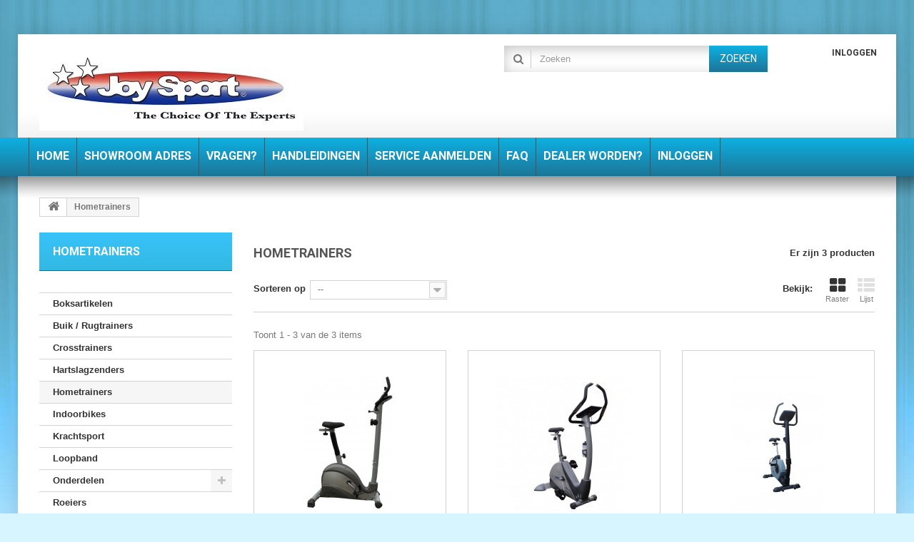

--- FILE ---
content_type: text/html; charset=utf-8
request_url: https://www.joysport.nl/10-hometrainers
body_size: 5391
content:
<!DOCTYPE HTML> <!--[if lt IE 7]><html class="no-js lt-ie9 lt-ie8 lt-ie7 " lang="nl"><![endif]--> <!--[if IE 7]><html class="no-js lt-ie9 lt-ie8 ie7" lang="nl"><![endif]--> <!--[if IE 8]><html class="no-js lt-ie9 ie8" lang="nl"><![endif]--> <!--[if gt IE 8]><html class="no-js ie9" lang="nl"><![endif]--><html lang="nl"><head><meta charset="utf-8" /><title>Hometrainers--Categorieën-Joy Sport Fitness-Import - Joy Sport B.V.</title><meta name="description" content="Hometrainers--Categorieën-Joy Sport Fitness-Import " /><meta name="generator" content="PrestaShop" /><meta name="robots" content="index,follow" /><meta name="viewport" content="width=device-width, minimum-scale=0.25, maximum-scale=1.6, initial-scale=1.0" /><meta name="apple-mobile-web-app-capable" content="yes" /><link rel="icon" type="image/vnd.microsoft.icon" href="/img/favicon.ico?1484838586" /><link rel="shortcut icon" type="image/x-icon" href="/img/favicon.ico?1484838586" /><link rel="stylesheet" href="https://www.joysport.nl/themes/specialdev214-bootstrap/cache/v_51_3feea7d899eed3818f1700c87fbf9524_all.css" type="text/css" media="all" /><link rel="stylesheet" href="https://fonts.googleapis.com/css?family=Roboto:400,700&amp;subset=latin,latin-ext" type="text/css" media="all" /> <!--[if IE 8]> <script src="https://oss.maxcdn.com/libs/html5shiv/3.7.0/html5shiv.js"></script> <script src="https://oss.maxcdn.com/libs/respond.js/1.3.0/respond.min.js"></script> <![endif]--></head><body id="category" class="category category-10 category-hometrainers hide-right-column lang_nl two-columns"><div id="page"><div class="header-container"> <header id="header"><div class="banner"><div class="container"><div class="row"></div></div></div><div class="nav"><div class="container"><div class="row"> <nav><div id="header_logo"> <a href="http://www.joysport.nl/" title="Joy Sport B.V."> <img class="logo img-responsive" src="https://www.joysport.nl/img/joy-sport-fitness-import-logo-1484838586.jpg" alt="Joy Sport B.V." width="370" height="120"/> </a></div><div class="block-user_info"><div class="header_user_info"> <a class="login" href="https://www.joysport.nl/my-account" rel="nofollow" title="Aanloggen bij Uw klantenrekening"> Inloggen </a></div></div><div id="search_block_top" class="clearfix"><form id="searchbox" method="get" action="https://www.joysport.nl/search" > <input type="hidden" name="controller" value="search" /> <input type="hidden" name="orderby" value="position" /> <input type="hidden" name="orderway" value="desc" /> <input class="search_query form-control" type="text" id="search_query_top" name="search_query" placeholder="Zoeken" value="" /> <button type="submit" name="submit_search" class="btn btn-default button-search"> <span>Zoeken</span> </button></form></div></nav></div></div></div><div><div class="row-top"><div class="container"><div class="row"><div id="block_top_menu" class="sf-contener clearfix"><div class="cat-title">Categorieën</div><ul class="sf-menu clearfix menu-content"><li><a href="http://joysport.nl/" title="Home">Home</a></li><li><a href="http://joysport.nl/stores" title="Showroom adres">Showroom adres</a></li><li><a href="http://joysport.nl/contact-us" title="Vragen?">Vragen?</a></li><li><a href="http://joysport.nl/service/knowledgebase.php?category=3" title="Handleidingen">Handleidingen</a></li><li><a href="mailto:service@joysport.nl" onclick="return !window.open(this.href);" title="Service aanmelden">Service aanmelden</a></li><li><a href="http://joysport.nl/service/knowledgebase.php" title="FAQ">FAQ</a></li><li><a href="http://joysport.nl/my-account" title="Dealer worden?">Dealer worden?</a></li><li><a href="http://joysport.nl/my-account" title="Inloggen">Inloggen</a></li></ul></div></div></div></div></div> </header></div><div class="container-out"><div class="columns-container"><div id="columns" class="container"><div class="breadcrumb clearfix"> <a class="home" href="http://www.joysport.nl/" title="Terug naar Home"><i class="icon-home"></i></a> <span class="navigation-pipe" >&gt;</span> <span class="navigation_page">Hometrainers</span></div><div id="slider_row" class="row"><div id="top_column" class="center_column col-xs-12 col-sm-12"></div></div><div class="row"><div id="left_column" class="column col-xs-12 col-sm-3"><div id="categories_block_left" class="block"><h2 class="title_block"> Hometrainers</h2><div class="block_content"><ul class="tree dhtml"><li > <a href="https://www.joysport.nl/6-boksartikelen" title=""> Boksartikelen </a></li><li > <a href="https://www.joysport.nl/8-buikspiertrainers" title=""> Buik / Rugtrainers </a></li><li > <a href="https://www.joysport.nl/5-crosstrainers" title=""> Crosstrainers </a></li><li > <a href="https://www.joysport.nl/9-hartslagzenders" title=""> Hartslagzenders </a></li><li > <a href="https://www.joysport.nl/10-hometrainers" class="selected" title=""> Hometrainers </a></li><li > <a href="https://www.joysport.nl/16-indoor-bikes" title=""> Indoorbikes </a></li><li > <a href="https://www.joysport.nl/11-krachtsport" title=""> Krachtsport </a></li><li > <a href="https://www.joysport.nl/12-loopbanden" title=""> Loopband </a></li><li > <a href="https://www.joysport.nl/52-onderdelen" title=""> Onderdelen </a><ul><li > <a href="https://www.joysport.nl/53-spinningbikes" title=""> Spinningbikes </a></li><li > <a href="https://www.joysport.nl/54-roeiers" title=""> Roeiers </a></li><li > <a href="https://www.joysport.nl/55-hometrainers" title=""> Hometrainers </a></li><li > <a href="https://www.joysport.nl/56-kracht" title=""> Kracht </a></li><li class="last"> <a href="https://www.joysport.nl/57-trampolines" title=""> Trampolines </a></li></ul></li><li > <a href="https://www.joysport.nl/13-roeiers" title=""> Roeiers </a></li><li > <a href="https://www.joysport.nl/14-sauna-s" title=""> Sauna&#039;s </a></li><li > <a href="https://www.joysport.nl/15-speelgoed" title=""> Speelgoed </a></li><li > <a href="https://www.joysport.nl/33-steppers" title=""> Steppers </a></li><li > <a href="https://www.joysport.nl/27-trampolines" title=""> Trampolines </a><ul><li class="last"> <a href="https://www.joysport.nl/34-trampoline-accessoires" title=""> Trampoline Accessoires </a></li></ul></li><li > <a href="https://www.joysport.nl/28-trilplaat" title=""> Trilplaat </a></li><li class="last"> <a href="https://www.joysport.nl/29-zwembaden-whirlpools" title=""> Zwembaden / Whirlpools </a><ul><li > <a href="https://www.joysport.nl/50-zwembaden-whirlpools" title=""> Zwembaden / Whirlpools </a></li><li > <a href="https://www.joysport.nl/31-zwembad-accessoires-" title=""> Zwembad Accessoires </a></li><li class="last"> <a href="https://www.joysport.nl/35-zwembad-chemicalien" title=""> Zwembad Chemicalien </a></li></ul></li></ul></div></div><section id="informations_block_left_1" class="block informations_block_left"><p class="title_block"> <a href="https://www.joysport.nl/content/category/1-home"> Informatie </a></p><div class="block_content list-block"><ul><li> <a href="https://www.joysport.nl/content/1-Verzendkosten" title=" Verzendkosten-Joy Sport Fitness-Import "> Verzendkosten-Joy Sport Fitness-Import </a></li><li> <a href="https://www.joysport.nl/content/3-algemene-voorwaarden" title=" Algemene Voorwaarden-Joy Sport Fitness-Import "> Algemene Voorwaarden-Joy Sport Fitness-Import </a></li><li> <a href="https://www.joysport.nl/content/5-veilig-betalen" title=" Veilig Betalen-Joy Sport Fitness-Import "> Veilig Betalen-Joy Sport Fitness-Import </a></li><li> <a href="https://www.joysport.nl/stores" title="Onze winkels"> Onze winkels </a></li></ul></div> </section></div><div id="center_column" class="center_column col-xs-12 col-sm-9"><h1 class="page-heading product-listing"><span class="cat-name">Hometrainers&nbsp;</span><span class="heading-counter">Er zijn 3 producten</span></h1><div class="content_sortPagiBar clearfix"><div class="sortPagiBar clearfix"><ul class="display hidden-xs"><li class="display-title">Bekijk:</li><li id="grid"><a rel="nofollow" href="#" title="Raster"><i class="icon-th-large"></i>Raster</a></li><li id="list"><a rel="nofollow" href="#" title="Lijst"><i class="icon-th-list"></i>Lijst</a></li></ul><form id="productsSortForm" action="https://www.joysport.nl/10-hometrainers" class="productsSortForm"><div class="select selector1"> <label for="selectProductSort">Sorteren op</label> <select id="selectProductSort" class="selectProductSort form-control"><option value="price:asc" selected="selected">--</option><option value="name:asc" >Productnaam: A tot Z</option><option value="name:desc" >Productnaam: van Z naar A</option><option value="reference:asc" >Referentie: Laagste eerst</option><option value="reference:desc" >Referentie: Hoogste eerst</option> </select></div></form></div><div class="top-pagination-content clearfix"><div id="pagination" class="pagination clearfix"></div><div class="product-count"> Toont 1 - 3 van de 3 items</div></div></div><ul class="product_list grid row"><li class="ajax_block_product col-xs-12 col-sm-6 col-md-4 first-in-line last-line first-item-of-tablet-line first-item-of-mobile-line last-mobile-line"><div class="product-container" itemscope itemtype="http://schema.org/Product"><div class="left-block"><div class="product-image-container"> <a class="product_img_link" href="https://www.joysport.nl/hometrainers/348-hometrainer-joy-sport-ht-koga.html" title="Hometrainer Joy Sport HT-Koga" itemprop="url"> <img class="replace-2x img-responsive" src="https://www.joysport.nl/561-home_default/hometrainer-joy-sport-ht-koga.jpg" alt="Hometrainer Joy Sport HT-Koga" title="Hometrainer Joy Sport HT-Koga" width="190" height="190" itemprop="image" /> </a><div class="quick-view-wrapper-mobile"> <a class="quick-view-mobile" href="https://www.joysport.nl/hometrainers/348-hometrainer-joy-sport-ht-koga.html" rel="https://www.joysport.nl/hometrainers/348-hometrainer-joy-sport-ht-koga.html"> <i class="icon-eye-open"></i> </a></div> <a class="quick-view" href="https://www.joysport.nl/hometrainers/348-hometrainer-joy-sport-ht-koga.html" rel="https://www.joysport.nl/hometrainers/348-hometrainer-joy-sport-ht-koga.html"> <span>Snel bekijken</span> </a></div></div><div class="right-block"><h5 itemprop="name"> <a class="product-name" href="https://www.joysport.nl/hometrainers/348-hometrainer-joy-sport-ht-koga.html" title="Hometrainer Joy Sport HT-Koga" itemprop="url" > Hometrainer Joy Sport HT-Koga </a></h5><p class="product-desc" itemprop="description"> <span class="list-desc">Het Nederlands merk Joy Sport heeft bij de ontwikkeling van deze hometrainer uitsluitend gekozen voor materialen die in de voorgaande jaren hun kwaliteit overduidelijk hebben bewezen.</span> <span class="grid-desc">Het Nederlands merk Joy Sport heeft bij de ontwikkeling van deze hometrainer...</span></p><div class="button-container"> <a itemprop="url" class="button lnk_view btn btn-default" href="https://www.joysport.nl/hometrainers/348-hometrainer-joy-sport-ht-koga.html" title="Bekijken"> <span>Meer</span> </a></div><div class="color-list-container"></div><div class="product-flags"></div></div><div class="functional-buttons clearfix"></div></div></li><li class="ajax_block_product col-xs-12 col-sm-6 col-md-4 last-line last-item-of-tablet-line last-mobile-line"><div class="product-container" itemscope itemtype="http://schema.org/Product"><div class="left-block"><div class="product-image-container"> <a class="product_img_link" href="https://www.joysport.nl/hometrainers/26-joy-sport-ht-excellent.html" title="Joy Sport HT-Excellent" itemprop="url"> <img class="replace-2x img-responsive" src="https://www.joysport.nl/63-home_default/joy-sport-ht-excellent.jpg" alt="Joy Sport HT-Excellent" title="Joy Sport HT-Excellent" width="190" height="190" itemprop="image" /> </a><div class="quick-view-wrapper-mobile"> <a class="quick-view-mobile" href="https://www.joysport.nl/hometrainers/26-joy-sport-ht-excellent.html" rel="https://www.joysport.nl/hometrainers/26-joy-sport-ht-excellent.html"> <i class="icon-eye-open"></i> </a></div> <a class="quick-view" href="https://www.joysport.nl/hometrainers/26-joy-sport-ht-excellent.html" rel="https://www.joysport.nl/hometrainers/26-joy-sport-ht-excellent.html"> <span>Snel bekijken</span> </a></div></div><div class="right-block"><h5 itemprop="name"> <a class="product-name" href="https://www.joysport.nl/hometrainers/26-joy-sport-ht-excellent.html" title="Joy Sport HT-Excellent" itemprop="url" > Joy Sport HT-Excellent </a></h5><p class="product-desc" itemprop="description"> <span class="list-desc">De Joy Sport HT-Excellent is een absolute toptrainer voor thuis.Speciaal voor personen die belang hechten aan voorgeprogrammeerde trainings programma's.Één hometrainer geschikt voor iedereen en iedere doelstelling. Of U nu wilt afvallen, conditie verbeteren of gewoon lekker ontspannen.</span> <span class="grid-desc">De Joy Sport HT-Excellent is een absolute toptrainer voor thuis.Speciaal voor personen...</span></p><div class="button-container"> <a itemprop="url" class="button lnk_view btn btn-default" href="https://www.joysport.nl/hometrainers/26-joy-sport-ht-excellent.html" title="Bekijken"> <span>Meer</span> </a></div><div class="color-list-container"></div><div class="product-flags"></div></div><div class="functional-buttons clearfix"></div></div></li><li class="ajax_block_product col-xs-12 col-sm-6 col-md-4 last-in-line last-line first-item-of-tablet-line last-item-of-mobile-line last-mobile-line"><div class="product-container" itemscope itemtype="http://schema.org/Product"><div class="left-block"><div class="product-image-container"> <a class="product_img_link" href="https://www.joysport.nl/hometrainers/331-hometrainer-joy-sport-ht-premium-iconsole.html" title="Hometrainer Joy Sport HT-Premium iConsole+" itemprop="url"> <img class="replace-2x img-responsive" src="https://www.joysport.nl/430-home_default/hometrainer-joy-sport-ht-premium-iconsole.jpg" alt="Hometrainer Joy Sport HT-Premium" title="Hometrainer Joy Sport HT-Premium" width="190" height="190" itemprop="image" /> </a><div class="quick-view-wrapper-mobile"> <a class="quick-view-mobile" href="https://www.joysport.nl/hometrainers/331-hometrainer-joy-sport-ht-premium-iconsole.html" rel="https://www.joysport.nl/hometrainers/331-hometrainer-joy-sport-ht-premium-iconsole.html"> <i class="icon-eye-open"></i> </a></div> <a class="quick-view" href="https://www.joysport.nl/hometrainers/331-hometrainer-joy-sport-ht-premium-iconsole.html" rel="https://www.joysport.nl/hometrainers/331-hometrainer-joy-sport-ht-premium-iconsole.html"> <span>Snel bekijken</span> </a></div></div><div class="right-block"><h5 itemprop="name"> <a class="product-name" href="https://www.joysport.nl/hometrainers/331-hometrainer-joy-sport-ht-premium-iconsole.html" title="Hometrainer Joy Sport HT-Premium iConsole+" itemprop="url" > Hometrainer Joy Sport HT-Premium iConsole+ </a></h5><p class="product-desc" itemprop="description"> <span class="list-desc">De Joy Sport HT-Premium is een stevige hometrainer voor de therapeutische trainingsklasse A.</span> <span class="grid-desc">De Joy Sport HT-Premium is een stevige hometrainer voor de therapeutische...</span></p><div class="button-container"> <a itemprop="url" class="button lnk_view btn btn-default" href="https://www.joysport.nl/hometrainers/331-hometrainer-joy-sport-ht-premium-iconsole.html" title="Bekijken"> <span>Meer</span> </a></div><div class="color-list-container"></div><div class="product-flags"></div></div><div class="functional-buttons clearfix"></div></div></li></ul><div class="content_sortPagiBar"><div class="bottom-pagination-content clearfix"><div id="pagination_bottom" class="pagination clearfix"></div><div class="product-count"> Toont 1 - 3 van de 3 items</div></div></div></div></div></div></div><div class="footer-container"> <footer id="footer" class="container"><div class="row"><div id="newsletter_block_left" class="block"><h4>Nieuwsbrief</h4><div class="block_content"><form action="https://www.joysport.nl/" method="post"><div class="form-group" > <input class="inputNew form-control grey newsletter-input" id="newsletter-input" type="text" name="email" size="18" value="Enter your e-mail" /> <button type="submit" name="submitNewsletter" class="btn btn-default button button-small"> <span>Ok</span> </button> <input type="hidden" name="action" value="0" /></div></form></div></div><section class="blockcategories_footer footer-block col-xs-12 col-sm-2"><h4>Categorieën</h4><div class="category_footer toggle-footer"><div class="list"><ul class="tree dhtml"><li > <a href="https://www.joysport.nl/6-boksartikelen" title=""> Boksartikelen </a></li><li > <a href="https://www.joysport.nl/8-buikspiertrainers" title=""> Buik / Rugtrainers </a></li><li > <a href="https://www.joysport.nl/5-crosstrainers" title=""> Crosstrainers </a></li><li > <a href="https://www.joysport.nl/9-hartslagzenders" title=""> Hartslagzenders </a></li><li > <a href="https://www.joysport.nl/10-hometrainers" class="selected" title=""> Hometrainers </a></li><li > <a href="https://www.joysport.nl/16-indoor-bikes" title=""> Indoorbikes </a></li><li > <a href="https://www.joysport.nl/11-krachtsport" title=""> Krachtsport </a></li><li > <a href="https://www.joysport.nl/12-loopbanden" title=""> Loopband </a></li><li > <a href="https://www.joysport.nl/52-onderdelen" title=""> Onderdelen </a><ul><li > <a href="https://www.joysport.nl/53-spinningbikes" title=""> Spinningbikes </a></li><li > <a href="https://www.joysport.nl/54-roeiers" title=""> Roeiers </a></li><li > <a href="https://www.joysport.nl/55-hometrainers" title=""> Hometrainers </a></li><li > <a href="https://www.joysport.nl/56-kracht" title=""> Kracht </a></li><li class="last"> <a href="https://www.joysport.nl/57-trampolines" title=""> Trampolines </a></li></ul></li><li > <a href="https://www.joysport.nl/13-roeiers" title=""> Roeiers </a></li><li > <a href="https://www.joysport.nl/14-sauna-s" title=""> Sauna&#039;s </a></li><li > <a href="https://www.joysport.nl/15-speelgoed" title=""> Speelgoed </a></li><li > <a href="https://www.joysport.nl/33-steppers" title=""> Steppers </a></li><li > <a href="https://www.joysport.nl/27-trampolines" title=""> Trampolines </a><ul><li class="last"> <a href="https://www.joysport.nl/34-trampoline-accessoires" title=""> Trampoline Accessoires </a></li></ul></li><li > <a href="https://www.joysport.nl/28-trilplaat" title=""> Trilplaat </a></li><li class="last"> <a href="https://www.joysport.nl/29-zwembaden-whirlpools" title=""> Zwembaden / Whirlpools </a><ul><li > <a href="https://www.joysport.nl/50-zwembaden-whirlpools" title=""> Zwembaden / Whirlpools </a></li><li > <a href="https://www.joysport.nl/31-zwembad-accessoires-" title=""> Zwembad Accessoires </a></li><li class="last"> <a href="https://www.joysport.nl/35-zwembad-chemicalien" title=""> Zwembad Chemicalien </a></li></ul></li></ul></div></div> </section><section class="footer-block col-xs-12 col-sm-2" id="block_various_links_footer"><h4>Informatie</h4><ul class="toggle-footer"><li class="item"> <a href="https://www.joysport.nl/stores" title="Onze winkels"> Onze winkels </a></li><li class="item"> <a href="https://www.joysport.nl/joysport-contacteer-ons" title="Contacteer ons"> Contacteer ons </a></li><li class="item"> <a href="https://www.joysport.nl/content/3-algemene-voorwaarden" title=" Algemene Voorwaarden-Joy Sport Fitness-Import "> Algemene Voorwaarden-Joy Sport Fitness-Import </a></li><li class="item"> <a href="https://www.joysport.nl/content/6-privacy-policy" title="Privacy Policy"> Privacy Policy </a></li><li> <a href="https://www.joysport.nl/sitemap" title="Sitemap"> Sitemap </a></li></ul> </section><section class="footer-block col-xs-12 col-sm-3"><h4><a href="https://www.joysport.nl/my-account" title="Beheer mijn klantenrekening" rel="nofollow">Mijn account</a></h4><div class="block_content toggle-footer"><ul class="bullet"><li><a href="https://www.joysport.nl/order-history" title="Mijn bestellingen" rel="nofollow">Mijn bestellingen</a></li><li><a href="https://www.joysport.nl/order-slip" title="Mijn creditnota's" rel="nofollow">Mijn creditnota's</a></li><li><a href="https://www.joysport.nl/addresses" title="Mijn adressen" rel="nofollow">Mijn adressen</a></li><li><a href="https://www.joysport.nl/identity" title="Beheer mijn persoonlijke informatie" rel="nofollow">Mijn gegevens</a></li></ul></div> </section><section id="block_contact_infos" class="footer-block col-xs-12 col-sm-3"><div><h4>Contact gegevens</h4><ul class="toggle-footer"><li> </i>Joy Sport B.V. <br />Timmermannsweg 46<br /> 5813AP Ysselsteyn (LB)<br /> Nederland</li><li> <i class="icon-phone"></i> <span>+31(0)6-55988043</span></li><li> <i class="icon-envelope-alt"></i> <span><a href="&#109;&#97;&#105;&#108;&#116;&#111;&#58;%69%6e%66%6f@%6a%6f%79%73%70%6f%72%74.%6e%6c" >&#x69;&#x6e;&#x66;&#x6f;&#x40;&#x6a;&#x6f;&#x79;&#x73;&#x70;&#x6f;&#x72;&#x74;&#x2e;&#x6e;&#x6c;</a></span></li></ul></div> </section></div> </footer></div></div></div>
<script type="text/javascript">/* <![CDATA[ */;var FancyboxI18nClose='Sluiten';var FancyboxI18nNext='Volgende';var FancyboxI18nPrev='Vorige';var ajaxsearch=true;var baseDir='https://www.joysport.nl/';var baseUri='https://www.joysport.nl/';var blocksearch_type='top';var comparator_max_item=0;var comparedProductsIds=[];var contentOnly=false;var displayList=false;var id_lang=1;var instantsearch=true;var isGuest=0;var isLogged=0;var max_item='U kunt niet meer dan 0 producten aan de productvergelijking toevoegen';var min_item='Selecteer minstens één product';var page_name='category';var placeholder_blocknewsletter='Enter your e-mail';var priceDisplayMethod=0;var priceDisplayPrecision=2;var quickView=true;var request='https://www.joysport.nl/10-hometrainers';var roundMode=2;var search_url='https://www.joysport.nl/search';var static_token='c043f68cc800a25ce08a8589341af8c5';var token='014f20eb13bc88c8d37fb2d7a300f5e2';var usingSecureMode=true;/* ]]> */</script><script type="text/javascript" src="https://www.joysport.nl/themes/specialdev214-bootstrap/cache/v_40_c72454f8bf136e19359c9d93472c3be8.js"></script> <script type="text/javascript">/* <![CDATA[ */;function initPriceHide(){$('#product_list .right_block, .product_list .right-block, .ui-mobile-viewport .product-list-row h3').each(function(i,e){if($(this).find('.price').length==0&&$(this).find('.priceHide').length==0){$(this).prepend("<div class=\"priceHide\" style=\"clear:both; background:#619E3D; border:1px solid #3b4100; padding:3px; margin:0px;\"> <span class=\"text1\" style=\"color:#ffffff; font-weight:normal; font-size:11px; line-height:11px; text-decoration:none;\">Voor prijzen dient u zich te registreren<\/span> <span class=\"text2\" style=\"color:#ffffff; font-weight:normal; font-size:11px; line-height:11px; text-decoration:none;\">Wilt u zich aanmelden?<\/span> <span class=\"text3\"> <a style=\"color:#2cf7ff; font-weight:bold; font-size:11px; line-height:11px; text-decoration:none;\" href=\"https:\/\/www.joysport.nl\/my-account\" class=\"priceHideLink\" title=\"Registreren\">Registreren<\/a> <\/span><\/div>");}});$('.block_content .product_accessories_price .exclusive:not(.ajax_add_to_cart_button), .block_content .product_accessories_price .availability').css('display','none');if($('#featured-products_block_center .ajax_block_product .button').length>0){}else if($('#featured-products_block_center .ajax_block_product .lnk_more').length>0){$('#featured-products_block_center .ajax_block_product .lnk_more').parent().find('div',this).css('display','none');}else{}
var h=100;$('#featured-products_block_center ul li').each(function(i,e){h=(h>$(this).height()?h:$(this).height());});$('#featured-products_block_center ul').css('height',(h+1)+'px');}
$(document).ready(function(){initPriceHide();$('#center_column').ajaxComplete(function(){initPriceHide();});});/* ]]> */</script></body></html>

--- FILE ---
content_type: text/html; charset=utf-8
request_url: https://www.joysport.nl/?rand=1769743659264
body_size: 151
content:
{"products":[],"discounts":[],"shippingCost":"\u20ac 0,00","shippingCostFloat":0,"taxCost":"\u20ac 0,00","wrappingCost":"\u20ac 0,00","nbTotalProducts":0,"total":"\u20ac 0,00","productTotal":"\u20ac 0,00","freeShipping":"\u20ac 2.380,00","freeShippingFloat":2380,"hasError":false}